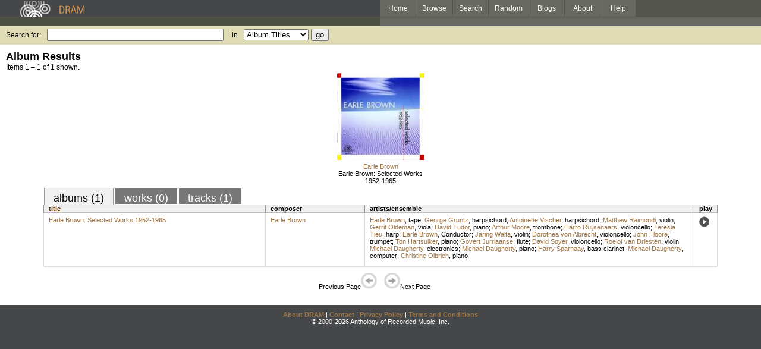

--- FILE ---
content_type: text/html; charset=UTF-8
request_url: https://www.dramonline.org/performers/von-albrecht-dorothea
body_size: 2760
content:
<!DOCTYPE html PUBLIC 
	"-//W3C//DTD XHTML 1.0 Transitional//EN"
	"http://www.w3.org/TR/xhtml1/DTD/xhtml1-transitional.dtd">
<html xmlns="http://www.w3.org/1999/xhtml" xml:lang="en" lang="en">
<head>
	<title>DRAM: Dorothea von Albrecht</title>
	<style type="text/css">@import 'https://ds64zzqcnu4aw.cloudfront.net/dram-assets/styles.css';</style>
	<style type="text/css">@import 'https://ds64zzqcnu4aw.cloudfront.net/dram-assets/header-internal.css';</style>
	
	
	<script type="text/javascript" src="https://ds64zzqcnu4aw.cloudfront.net/dram-assets/support.js"></script>

	<script src="//code.jquery.com/jquery-1.4.2.min.js" type="text/javascript"></script>
</head>
<body>

<div id="branding">
	<div id="top-bar">
		<div id="top-logo">
			<a href="https://www.dramonline.org/"><img src="https://ds64zzqcnu4aw.cloudfront.net/dram-assets/images/top_bar_logo.gif" border="0" alt="DRAM"/></a>
		</div>
		<div id="top-links">
			<a href="https://www.dramonline.org"> Home </a>
			<a href="https://www.dramonline.org/performers" rel="nofollow"> Browse </a>
			<a href="https://www.dramonline.org/search" rel="nofollow"> Search </a>
			<a href="https://www.dramonline.org/random" rel="nofollow"> Random </a>
			<a href="https://www.dramonline.org/blog"> Blogs </a>
			<a href="https://www.dramonline.org/page/about"> About </a>
			<a href="https://www.dramonline.org/page/help"> Help </a>
		</div>
	</div>
	<div id="top-user-info-bar">
		<div id="colored-half-bar">&nbsp;</div>
		<div id="top-user-name-slot">
			&nbsp;
		</div>
	</div>
	<div id="top-search">
		<br/>
		<form action="https://www.dramonline.org/search" enctype="application/x-www-form-urlencoded" id="dram-search" method="post" name="dram_search">
<div class="form-item" id="form-item-q"><label class="field-label">Search for:</label><input name="dram-search[q]" size="35" type="text" value="" /></div>
<div class="form-item" id="form-item-t"><label class="field-label">in</label><select name="dram-search[t]"><option value="">Select...</option><option value="album" selected>Album Titles</option><option value="work">Work Titles</option><option value="track">Track Titles</option><option value="composer">Composers</option><option value="performer">Performers</option><option value="ensemble">Ensembles</option><option value="note">Liner Notes</option><option value="page">Documentation</option><option value="blog_entry">Blogs</option><option value="cc">Catalog Code</option></select></div>
<div class="form-item" id="form-item-d"><input name="dram-search[d]" type="hidden" value="0" /></div>
<div class="form-item" id="form-item-o"><input name="dram-search[o]" type="hidden" value="stitle" /></div>
<div class="form-item" id="form-item-page"><input name="dram-search[page]" type="hidden" value="1" /></div>
<div class="form-item" id="form-item-submit"><input name="dram-search[submit]" type="submit" value="go" /></div>
</form>
	</div>
</div>
<div id="content">




<h2>Album Results</h2>

<div class="total-results">Items 1 &ndash; 1 of 1 shown.</div>

<table id="album-art-list" align="center">
<tr>
	<td class="album-art">
		<a href="https://www.dramonline.org/albums/earle-brown-selected-works-1952-1965"><img src="//ds64zzqcnu4aw.cloudfront.net/content/collections/nwr/images/80650d.jpg" height="146" border="0"/></a><br/>
<a class="artist-link search-term" href="https://www.dramonline.org/composers/brown-earle">Earle Brown</a>		<br/>
		<a href="https://www.dramonline.org/albums/earle-brown-selected-works-1952-1965" class="album-title">Earle Brown: Selected Works 1952-1965</a>
	</td>
</tr>
</table>

<div id="browse-tab-spacer">
<a class="type-tab current" href="https://www.dramonline.org/performers/von-albrecht-dorothea?t=album&o=title&d=0" rel="nofollow">albums (1)</a> <a class="type-tab" href="javascript:void(0);" rel="nofollow">works (0)</a> <a class="type-tab" href="https://www.dramonline.org/performers/von-albrecht-dorothea?t=track&o=title&d=0" rel="nofollow">tracks (1)</a>
</div>
<table id="search-results" class="dram-table" align="center">
	<tr>
		<th id='title-column'><a class="current-sort" href="https://www.dramonline.org/performers/von-albrecht-dorothea?t=album&o=title&d=0" rel="nofollow">title</a></th>
		<th id='composer-column'>composer</th>
		<th id='artists-column'>artists/ensemble</th>
		<th id='play-column'>play</th>
	</tr>
	<tr>
		<td>
			<a href="https://www.dramonline.org/albums/earle-brown-selected-works-1952-1965">Earle Brown: Selected Works 1952-1965</a>
			<span class="subtitle"></span>
		</td>
		<td>
			<nobr>
<a class="artist-link search-term" href="https://www.dramonline.org/composers/brown-earle">Earle Brown</a>			</nobr>
		</td>
		<td>
<a class="artist-link search-term" href="https://www.dramonline.org/performers/brown-earle">Earle Brown</a>, <a class="instrument-link search-term" href="https://www.dramonline.org/instruments/electronics/tape">tape</a>; <a class="artist-link search-term" href="https://www.dramonline.org/performers/gruntz-george">George Gruntz</a>, <a class="instrument-link search-term" href="https://www.dramonline.org/instruments/keys/harpsichord">harpsichord</a>; <a class="artist-link search-term" href="https://www.dramonline.org/performers/vischer-antoinette">Antoinette Vischer</a>, <a class="instrument-link search-term" href="https://www.dramonline.org/instruments/keys/harpsichord">harpsichord</a>; <a class="artist-link search-term" href="https://www.dramonline.org/performers/raimondi-matthew">Matthew Raimondi</a>, <a class="instrument-link search-term" href="https://www.dramonline.org/instruments/strings/violin">violin</a>; <a class="artist-link search-term" href="https://www.dramonline.org/performers/oldeman-gerrit">Gerrit Oldeman</a>, <a class="instrument-link search-term" href="https://www.dramonline.org/instruments/strings/viola">viola</a>; <a class="artist-link search-term" href="https://www.dramonline.org/performers/tudor-david">David Tudor</a>, <a class="instrument-link search-term" href="https://www.dramonline.org/instruments/keys/piano">piano</a>; <a class="artist-link search-term" href="https://www.dramonline.org/performers/moore-arthur">Arthur Moore</a>, <a class="instrument-link search-term" href="https://www.dramonline.org/instruments/brass/trombone">trombone</a>; <a class="artist-link search-term" href="https://www.dramonline.org/performers/ruijsenaars-harro">Harro Ruijsenaars</a>, <a class="instrument-link search-term" href="https://www.dramonline.org/instruments/strings/violoncello">violoncello</a>; <a class="artist-link search-term" href="https://www.dramonline.org/performers/tieu-teresia">Teresia Tieu</a>, <a class="instrument-link search-term" href="https://www.dramonline.org/instruments/strings/harp">harp</a>; <a class="artist-link search-term" href="https://www.dramonline.org/performers/brown-earle">Earle Brown</a>, <span>Conductor</span>; <a class="artist-link search-term" href="https://www.dramonline.org/performers/walta-jaring">Jaring Walta</a>, <a class="instrument-link search-term" href="https://www.dramonline.org/instruments/strings/violin">violin</a>; <a class="artist-link search-term" href="https://www.dramonline.org/performers/von-albrecht-dorothea">Dorothea von Albrecht</a>, <a class="instrument-link search-term" href="https://www.dramonline.org/instruments/strings/violoncello">violoncello</a>; <a class="artist-link search-term" href="https://www.dramonline.org/performers/floore-john">John Floore</a>, <a class="instrument-link search-term" href="https://www.dramonline.org/instruments/brass/trumpet">trumpet</a>; <a class="artist-link search-term" href="https://www.dramonline.org/performers/hartsuiker-ton">Ton Hartsuiker</a>, <a class="instrument-link search-term" href="https://www.dramonline.org/instruments/keys/piano">piano</a>; <a class="artist-link search-term" href="https://www.dramonline.org/performers/jurriaanse-govert">Govert Jurriaanse</a>, <a class="instrument-link search-term" href="https://www.dramonline.org/instruments/winds/flute">flute</a>; <a class="artist-link search-term" href="https://www.dramonline.org/performers/soyer-david">David Soyer</a>, <a class="instrument-link search-term" href="https://www.dramonline.org/instruments/strings/violoncello">violoncello</a>; <a class="artist-link search-term" href="https://www.dramonline.org/performers/van-driesten-roelof">Roelof van Driesten</a>, <a class="instrument-link search-term" href="https://www.dramonline.org/instruments/strings/violin">violin</a>; <a class="artist-link search-term" href="https://www.dramonline.org/performers/daugherty-michael">Michael Daugherty</a>, <a class="instrument-link search-term" href="https://www.dramonline.org/instruments/electronics/electronics">electronics</a>; <a class="artist-link search-term" href="https://www.dramonline.org/performers/daugherty-michael">Michael Daugherty</a>, <a class="instrument-link search-term" href="https://www.dramonline.org/instruments/keys/piano">piano</a>; <a class="artist-link search-term" href="https://www.dramonline.org/performers/sparnaay-harry">Harry Sparnaay</a>, <a class="instrument-link search-term" href="https://www.dramonline.org/instruments/winds/bass-clarinet">bass clarinet</a>; <a class="artist-link search-term" href="https://www.dramonline.org/performers/daugherty-michael">Michael Daugherty</a>, <a class="instrument-link search-term" href="https://www.dramonline.org/instruments/electronics/computer">computer</a>; <a class="artist-link search-term" href="https://www.dramonline.org/performers/olbrich-christine">Christine Olbrich</a>, <a class="instrument-link search-term" href="https://www.dramonline.org/instruments/keys/piano">piano</a>		</td>
		<td>
			<a href="javascript:void(0)" onclick="popupPlayer('https://www.dramonline.org/albums/earle-brown-selected-works-1952-1965/player');">
				<img src="https://ds64zzqcnu4aw.cloudfront.net/dram-assets/images/icon_sound.gif" 
					 onmouseover="this.src='https://ds64zzqcnu4aw.cloudfront.net/dram-assets/images/icon_sound_on.gif'"
					 onmouseout="this.src='https://ds64zzqcnu4aw.cloudfront.net/dram-assets/images/icon_sound.gif'" border="0"
					 alt="play"/>
			</a>
		</td>
	</tr>
</table>

<div class="page-guide">Previous Page<img alt="Previous Page" src="https://ds64zzqcnu4aw.cloudfront.net/dram-assets/images/browse_arrow_left_off.gif" />&nbsp;&nbsp;&nbsp;&nbsp;<img alt="Next Page" src="https://ds64zzqcnu4aw.cloudfront.net/dram-assets/images/browse_arrow_right_off.gif" />Next Page</div>

<script type="text/javascript">
var NTPT_PGEXTRA='type=performer&request_ip=18.216.200.73&user_id=0&name=Dorothea+von+Albrecht&eventType=browse';
</script>

</div>


<div id='footer'>
<a href="https://www.dramonline.org/page/about">About DRAM</a> |
<a href="https://www.dramonline.org/page/contact">Contact</a> |
<a href="https://www.dramonline.org/page/privacy-policy">Privacy Policy</a> |
<a href="https://www.dramonline.org/page/terms-and-conditions">Terms and Conditions</a>
<br/>
&copy; 2000-2026 Anthology of Recorded Music, Inc.
</div>

<script type="text/javascript">
var gaJsHost = (("https:" == document.location.protocol) ? "https://ssl." : "http://www.");
document.write(unescape("%3Cscript src='" + gaJsHost + "google-analytics.com/ga.js' type='text/javascript'%3E%3C/script%3E"));
</script>
<script type="text/javascript">
var pageTracker = _gat._getTracker("UA-3493189-1");
pageTracker._initData();
pageTracker._trackPageview();
</script>


<!-- BEGIN: Scholarly iQ Page Tag -->
<!-- Copyright 2001-2010, IBM Corporation All rights reserved. -->
<script language="JavaScript" src="//dramtag.scholarlyiq.com/ntpagetag.js"></script>
<noscript>
<img src="//dramtag.scholarlyiq.com /ntpagetag.gif?js=0" height="1" width="1" border="0" hspace="0" vspace="0" alt="">
</noscript>
<!-- END: Scholarly iQ Page Tag -->

<!--
Generated for app-prod-a8411543
-->

</body>
</html>